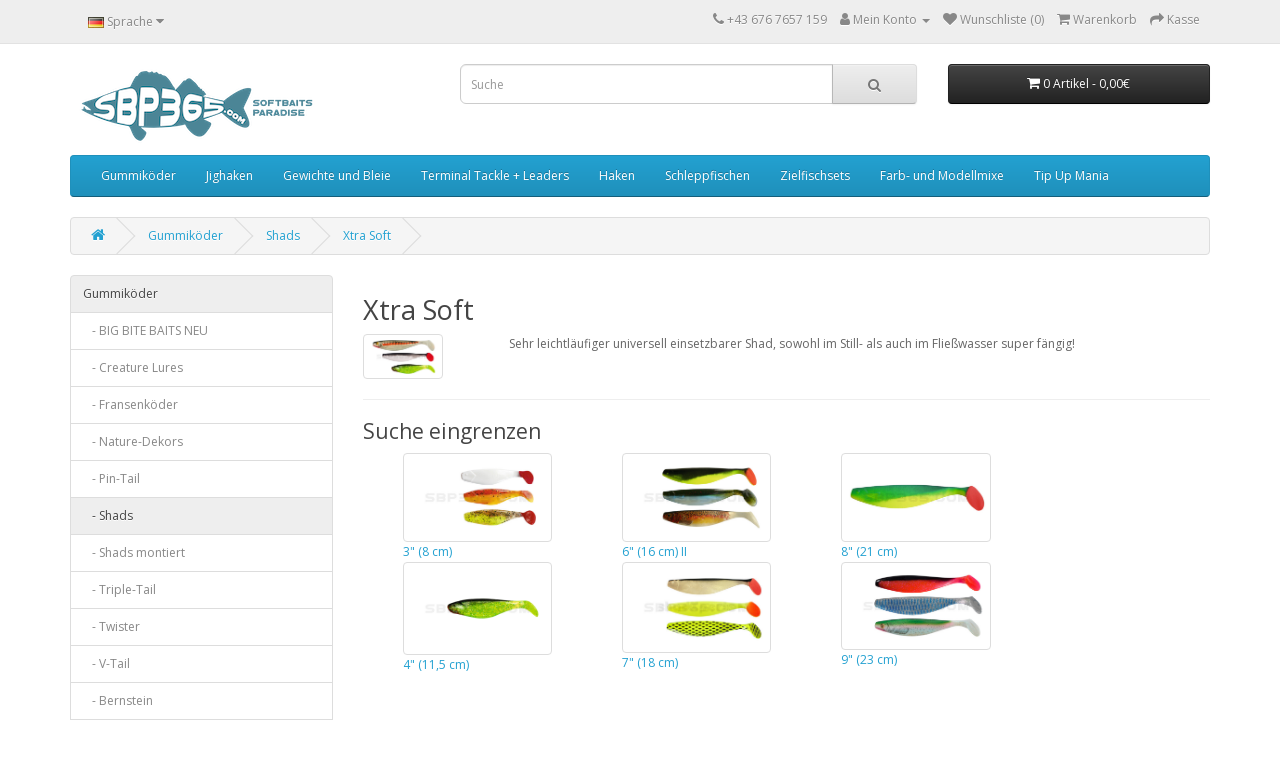

--- FILE ---
content_type: text/html; charset=utf-8
request_url: https://sbp365.com/index.php?route=product/category&path=823_1_22
body_size: 5395
content:
<!DOCTYPE html>
<!--[if IE]><![endif]-->
<!--[if IE 8 ]><html dir="ltr" lang="de" class="ie8"><![endif]-->
<!--[if IE 9 ]><html dir="ltr" lang="de" class="ie9"><![endif]-->
<!--[if (gt IE 9)|!(IE)]><!-->
<html dir="ltr" lang="de">
<!--<![endif]-->
<head>
<meta charset="UTF-8" />
<meta name="viewport" content="width=device-width, initial-scale=1">
<meta http-equiv="X-UA-Compatible" content="IE=edge">
<title>Xtra Soft</title>
<base href="https://sbp365.com/" />
<meta property="og:title" content="Xtra Soft"/>
<meta name="description" content="Xtra Soft" />
<script src="catalog/view/javascript/jquery/jquery-2.1.1.min.js" type="text/javascript"></script>
<link href="catalog/view/javascript/bootstrap/css/bootstrap.min.css" rel="stylesheet" media="screen" />
<script src="catalog/view/javascript/bootstrap/js/bootstrap.min.js" type="text/javascript"></script>
<link href="catalog/view/javascript/font-awesome/css/font-awesome.min.css" rel="stylesheet" type="text/css" />
<link href="//fonts.googleapis.com/css?family=Open+Sans:400,400i,300,700" rel="stylesheet" type="text/css" />
<link href="catalog/view/theme/default/stylesheet/stylesheet.css" rel="stylesheet">
<script src="catalog/view/javascript/common.js" type="text/javascript"></script>
<link href="https://sbp365.com/index.php?route=product/category&amp;path=22" rel="canonical" />
<link href="https://sbp365.com/image/catalog/sbp365_logo_RGB.PNG" rel="icon" />
<!-- Global site tag (gtag.js) - Google Analytics -->
<script async src="https://www.googletagmanager.com/gtag/js?id=UA-178124034-1"></script>
<script>
  window.dataLayer = window.dataLayer || [];
  function gtag(){dataLayer.push(arguments);}
  gtag('js', new Date());

  gtag('config', 'UA-178124034-1');
</script>
</head>
<body>
<nav id="top">
  <div class="container"> 
    <div class="pull-left">
  <form action="https://sbp365.com/index.php?route=common/language/language" method="post" enctype="multipart/form-data" id="form-language">
    <div class="btn-group">
      <button class="btn btn-link dropdown-toggle" data-toggle="dropdown">
             
      <img src="catalog/language/de-de/de-de.png" alt="Deutsch" title="Deutsch">
                              <span class="hidden-xs hidden-sm hidden-md">Sprache</span>&nbsp;<i class="fa fa-caret-down"></i></button>
      <ul class="dropdown-menu">
                <li>
          <button class="btn btn-link btn-block language-select" type="button" name="de-de"><img src="catalog/language/de-de/de-de.png" alt="Deutsch" title="Deutsch" /> Deutsch</button>
        </li>
                <li>
          <button class="btn btn-link btn-block language-select" type="button" name="en-gb"><img src="catalog/language/en-gb/en-gb.png" alt="English" title="English" /> English</button>
        </li>
              </ul>
    </div>
    <input type="hidden" name="code" value="" />
    <input type="hidden" name="redirect" value="https://sbp365.com/index.php?route=product/category&amp;path=823_1_22" />
  </form>
</div>

    <div id="top-links" class="nav pull-right">
      <ul class="list-inline">
        <li><a href="https://sbp365.com/index.php?route=information/contact"><i class="fa fa-phone"></i></a> <span class="hidden-xs hidden-sm hidden-md">+43 676 7657 159</span></li>
        <li class="dropdown"><a href="https://sbp365.com/index.php?route=account/account" title="Mein Konto" class="dropdown-toggle" data-toggle="dropdown"><i class="fa fa-user"></i> <span class="hidden-xs hidden-sm hidden-md">Mein Konto</span> <span class="caret"></span></a>
          <ul class="dropdown-menu dropdown-menu-right">
                        <li><a href="https://sbp365.com/index.php?route=account/register">Registrierung</a></li>
            <li><a href="https://sbp365.com/index.php?route=account/login">Anmelden</a></li>
                      </ul>
        </li>
        <li><a href="https://sbp365.com/index.php?route=account/wishlist" id="wishlist-total" title="Wunschliste (0)"><i class="fa fa-heart"></i> <span class="hidden-xs hidden-sm hidden-md">Wunschliste (0)</span></a></li>
        <li><a href="https://sbp365.com/index.php?route=checkout/cart" title="Warenkorb"><i class="fa fa-shopping-cart"></i> <span class="hidden-xs hidden-sm hidden-md">Warenkorb</span></a></li>
        <li><a href="https://sbp365.com/index.php?route=checkout/checkout" title="Kasse"><i class="fa fa-share"></i> <span class="hidden-xs hidden-sm hidden-md">Kasse</span></a></li>
      </ul>
    </div>
  </div>
</nav>
<header>
  <div class="container">
    <div class="row">
      <div class="col-sm-4">
        <div id="logo"><a href="https://sbp365.com/index.php?route=common/home"><img src="https://sbp365.com/image/catalog/sbp365_logo_RGB.PNG" title="sbp365.com" alt="sbp365.com" class="img-responsive" /></a></div>
      </div>
      <div class="col-sm-5"><div id="search" class="input-group">
  <input type="text" name="search" value="" placeholder="Suche" class="form-control input-lg" />
  <span class="input-group-btn">
    <button type="button" class="btn btn-default btn-lg"><i class="fa fa-search"></i></button>
  </span>
</div></div>
      <div class="col-sm-3"><div id="cart" class="btn-group btn-block">
  <button type="button" data-toggle="dropdown" data-loading-text="Lade .." class="btn btn-inverse btn-block btn-lg dropdown-toggle"><i class="fa fa-shopping-cart"></i> <span id="cart-total">0 Artikel - 0,00€</span></button>
  <ul class="dropdown-menu pull-right">
        <li>
      <p class="text-center">Warenkorb ist noch leer</p>
    </li>
      </ul>
</div>
</div>
    </div>
  </div>
</header>
<div class="container">
  <nav id="menu" class="navbar">
    <div class="navbar-header"><span id="category" class="visible-xs">Kategorien</span>
      <button type="button" class="btn btn-navbar navbar-toggle" data-toggle="collapse" data-target=".navbar-ex1-collapse"><i class="fa fa-bars"></i></button>
    </div>
    <div class="collapse navbar-collapse navbar-ex1-collapse">
      <ul class="nav navbar-nav">
                        <li class="dropdown"><a href="https://sbp365.com/index.php?route=product/category&amp;path=823" class="dropdown-toggle" data-toggle="dropdown">Gummiköder</a>
          <div class="dropdown-menu">
            <div class="dropdown-inner">               <ul class="list-unstyled">
                                <li><a href="https://sbp365.com/index.php?route=product/category&amp;path=823_1417"><img src="https://sbp365.com/images/sx/media/cache/shadcategoryproductimages/66a0bb0aa0183-craw-tube-010-oben.jpg" width="107" height="80" /><br/>BIG BITE BAITS NEU</a></li>
                                <li><a href="https://sbp365.com/index.php?route=product/category&amp;path=823_31"><img src="https://sbp365.com/images/sx/media/cache/shadcategoryimages/5dc952755299e-creature-lures.jpg" width="107" height="80" /><br/>Creature Lures</a></li>
                                <li><a href="https://sbp365.com/index.php?route=product/category&amp;path=823_37"><img src="https://sbp365.com/images/sx/media/cache/shadcategoryimages/5d6798847c6d3-fransenkoeder.jpg" width="107" height="80" /><br/>Fransenköder</a></li>
                                <li><a href="https://sbp365.com/index.php?route=product/category&amp;path=823_864"><img src="https://sbp365.com/images/sx/media/cache/shadcategoryimages/5e69f3880bc46-nature-dekors-shads-und-twister.jpg" width="107" height="80" /><br/>Nature-Dekors</a></li>
                                <li><a href="https://sbp365.com/index.php?route=product/category&amp;path=823_372"><img src="https://sbp365.com/images/sx/media/cache/shadcategoryimages/5dc953593b0e8-pin-tail.jpg" width="107" height="80" /><br/>Pin-Tail</a></li>
                                <li><a href="https://sbp365.com/index.php?route=product/category&amp;path=823_1"><img src="https://sbp365.com/images/sx/media/cache/shadcategoryimages/5dc95a27c65fb-shads.jpg" width="107" height="80" /><br/>Shads</a></li>
                                <li><a href="https://sbp365.com/index.php?route=product/category&amp;path=823_788"><img src="https://sbp365.com/images/sx/media/cache/shadcategoryimages/5dcd0eff94bf8-montiert.jpg" width="107" height="80" /><br/>Shads montiert</a></li>
                                <li><a href="https://sbp365.com/index.php?route=product/category&amp;path=823_374"><img src="https://sbp365.com/images/sx/media/cache/shadcategoryproductimages/617029d24347d-triple-tail-minnow-009.jpg" width="107" height="80" /><br/>Triple-Tail</a></li>
                                <li><a href="https://sbp365.com/index.php?route=product/category&amp;path=823_23"><img src="https://sbp365.com/images/sx/media/cache/shadcategoryimages/5dc95a10d058e-twister.jpg" width="107" height="80" /><br/>Twister</a></li>
                                <li><a href="https://sbp365.com/index.php?route=product/category&amp;path=823_373"><img src="https://sbp365.com/images/sx/media/cache/shadcategoryimages/5dc953e89fe18-v-tail.jpg" width="107" height="80" /><br/>V-Tail</a></li>
                                <li><a href="https://sbp365.com/index.php?route=product/category&amp;path=823_993"><img src="https://sbp365.com/images/sx/media/cache/shadcategoryimages/602bddf2e52a0-twister-4-103-new-kategorie.jpg" width="107" height="80" /><br/>Bernstein</a></li>
                                <li><a href="https://sbp365.com/index.php?route=product/category&amp;path=823_1207"><img src="https://sbp365.com/images/sx/media/cache/shadcategoryproductimages/5f7489cb67705-super-shad-b004lt.jpg" width="107" height="80" /><br/>Lime Tails</a></li>
                                <li><a href="https://sbp365.com/index.php?route=product/category&amp;path=823_1277"><img src="https://sbp365.com/images/sx/media/cache/shadcategoryproductimages/634fdf0232899-classic-4-001rph.jpg" width="107" height="80" /><br/>Red Head / Red Painted Head</a></li>
                              </ul>
              </div>
            <a href="https://sbp365.com/index.php?route=product/category&amp;path=823" class="see-all">Zeige alle Gummiköder</a> </div>
        </li>
                                <li class="dropdown"><a href="https://sbp365.com/index.php?route=product/category&amp;path=40" class="dropdown-toggle" data-toggle="dropdown">Jighaken</a>
          <div class="dropdown-menu">
            <div class="dropdown-inner">               <ul class="list-unstyled">
                                <li><a href="https://sbp365.com/index.php?route=product/category&amp;path=40_918"><img src="https://sbp365.com/images/sx/media/cache/shadcategoryimages/60dd9da52b8aa-blefrei-jighaken-kategorie.jpg" width="107" height="80" /><br/>Bleifrei</a></li>
                                <li><a href="https://sbp365.com/index.php?route=product/category&amp;path=40_1156"><img src="https://sbp365.com/images/sx/media/cache/shadcategoryimages/66597a63ab0ed-uebersicht-shadxperts.jpg" width="107" height="80" /><br/>Blei</a></li>
                              </ul>
              </div>
            <a href="https://sbp365.com/index.php?route=product/category&amp;path=40" class="see-all">Zeige alle Jighaken</a> </div>
        </li>
                                <li class="dropdown"><a href="https://sbp365.com/index.php?route=product/category&amp;path=62" class="dropdown-toggle" data-toggle="dropdown">Gewichte und Bleie</a>
          <div class="dropdown-menu">
            <div class="dropdown-inner">               <ul class="list-unstyled">
                                <li><a href="https://sbp365.com/index.php?route=product/category&amp;path=62_1183"><img src="https://sbp365.com/images/sx/media/cache/shadcategoryimages/60dd9c0e6dccf-dropshot-finesse-bleifrei-kategorie.jpg" width="107" height="80" /><br/>Bleifrei</a></li>
                                <li><a href="https://sbp365.com/index.php?route=product/category&amp;path=62_1184"><img src="https://sbp365.com/images/sx/media/cache/shadcategoryimages/615c36c0b8597-blei-weights.jpg" width="107" height="80" /><br/>Blei</a></li>
                              </ul>
              </div>
            <a href="https://sbp365.com/index.php?route=product/category&amp;path=62" class="see-all">Zeige alle Gewichte und Bleie</a> </div>
        </li>
                                <li class="dropdown"><a href="https://sbp365.com/index.php?route=product/category&amp;path=54" class="dropdown-toggle" data-toggle="dropdown">Terminal Tackle + Leaders</a>
          <div class="dropdown-menu">
            <div class="dropdown-inner">               <ul class="list-unstyled">
                                <li><a href="https://sbp365.com/index.php?route=product/category&amp;path=54_55"><img src="https://sbp365.com/images/sx/media/cache/shadcategoryproductimages/59160ad75f74d-beihn-nger-23er-xtrasoft.jpg" width="107" height="80" /><br/>Beihänger und Systeme</a></li>
                                <li><a href="https://sbp365.com/index.php?route=product/category&amp;path=54_57"><img src="https://sbp365.com/images/sx/media/cache/shadcategoryimages/5dcbf909e5baa-stahlvorfach.jpg" width="107" height="80" /><br/>Vorfächer</a></li>
                                <li><a href="https://sbp365.com/index.php?route=product/category&amp;path=54_58"><img src="https://sbp365.com/images/sx/media/cache/shadcategoryimages/5dcbf6980efad-wirbel.jpg" width="107" height="80" /><br/>Wirbel und Kleinteile</a></li>
                                <li><a href="https://sbp365.com/index.php?route=product/category&amp;path=54_59"><img src="https://sbp365.com/images/sx/media/cache/shadcategoryimages/5dcbf2efa133c-zubehoer.jpg" width="107" height="80" /><br/>Zubehör</a></li>
                              </ul>
              </div>
            <a href="https://sbp365.com/index.php?route=product/category&amp;path=54" class="see-all">Zeige alle Terminal Tackle + Leaders</a> </div>
        </li>
                                <li class="dropdown"><a href="https://sbp365.com/index.php?route=product/category&amp;path=647" class="dropdown-toggle" data-toggle="dropdown">Haken</a>
          <div class="dropdown-menu">
            <div class="dropdown-inner">               <ul class="list-unstyled">
                                <li><a href="https://sbp365.com/index.php?route=product/category&amp;path=647_648"><img src="https://sbp365.com/images/sx/media/cache/shadcategoryproductimages/5919729e0ea34-jighaken-lose.jpg" width="107" height="80" /><br/>lose Jighaken</a></li>
                                <li><a href="https://sbp365.com/index.php?route=product/category&amp;path=647_656"><img src="https://sbp365.com/images/sx/media/cache/shadcategoryproductimages/5d0ca850a37af-owner-st36.jpg" width="107" height="80" /><br/>Drillingshaken</a></li>
                                <li><a href="https://sbp365.com/index.php?route=product/category&amp;path=647_905"><img src="https://sbp365.com/images/sx/media/cache/shadcategoryimages/5f29317b5db89-straight-worm-hooks.jpg" width="107" height="80" /><br/>Straight Worm Hooks (for Chebu Rig)</a></li>
                                <li><a href="https://sbp365.com/index.php?route=product/category&amp;path=647_906"><img src="https://sbp365.com/images/sx/media/cache/shadcategoryimages/5f2935908619f-offset-widegab-kategorie.jpg" width="107" height="80" /><br/>Offset / WideGap Hooks (VMC, Daiichi, XPoint)</a></li>
                                <li><a href="https://sbp365.com/index.php?route=product/category&amp;path=647_660"><img src="https://sbp365.com/images/sx/media/cache/shadcategoryproductimages/5f292a9f0e869-daiichi-haken.jpg" width="107" height="80" /><br/>Daiichi Nose Hook</a></li>
                                <li><a href="https://sbp365.com/index.php?route=product/category&amp;path=647_904"><img src="https://sbp365.com/images/sx/media/cache/shadcategoryproductimages/5f2949beb3af9-tru-turn-bass-worm-hook-side.jpg" width="107" height="80" /><br/>Tru-Turn Bass Worm Hook</a></li>
                                <li><a href="https://sbp365.com/index.php?route=product/category&amp;path=647_661"><img src="https://sbp365.com/images/sx/media/cache/shadcategoryproductimages/5d0cac06777c6-standout-haken.jpg" width="107" height="80" /><br/>Stand Out Hook</a></li>
                              </ul>
              </div>
            <a href="https://sbp365.com/index.php?route=product/category&amp;path=647" class="see-all">Zeige alle Haken</a> </div>
        </li>
                                <li class="dropdown"><a href="https://sbp365.com/index.php?route=product/category&amp;path=51" class="dropdown-toggle" data-toggle="dropdown">Schleppfischen</a>
          <div class="dropdown-menu">
            <div class="dropdown-inner">               <ul class="list-unstyled">
                                <li><a href="https://sbp365.com/index.php?route=product/category&amp;path=51_1487"><img src="https://sbp365.com/images/sx/media/cache/shadcategoryproductimages/682ef8a22c392-classic-8-montiert-20g-055z.jpg" width="107" height="80" /><br/>Shads montiert</a></li>
                                <li><a href="https://sbp365.com/index.php?route=product/category&amp;path=51_1478"><img src="https://sbp365.com/images/sx/media/cache/shadcategoryproductimages/6809f77c990c6-aso-systeme-mega.jpg" width="107" height="80" /><br/>ASO - Shadsysteme by Herbert Ziereis</a></li>
                                <li><a href="https://sbp365.com/index.php?route=product/category&amp;path=51_52"><img src="https://sbp365.com/images/sx/media/cache/shadcategoryimages/5dca9f0bf2f9a-castaic.jpg" width="107" height="80" /><br/>Castaic</a></li>
                                <li><a href="https://sbp365.com/index.php?route=product/category&amp;path=51_779"><img src="https://sbp365.com/images/sx/media/cache/shadcategoryproductimages/5d078c6d1adf8-renkyone-green-inferno.jpg" width="107" height="80" /><br/>Fishing Ghost</a></li>
                                <li><a href="https://sbp365.com/index.php?route=product/category&amp;path=51_53"><img src="https://sbp365.com/images/sx/media/cache/shadcategoryimages/5dcaa04f62665-reactionstrike.jpg" width="107" height="80" /><br/>Reaction Strike</a></li>
                              </ul>
              </div>
            <a href="https://sbp365.com/index.php?route=product/category&amp;path=51" class="see-all">Zeige alle Schleppfischen</a> </div>
        </li>
                                <li><a href="https://sbp365.com/index.php?route=product/category&amp;path=67">Zielfischsets</a></li>
                                <li class="dropdown"><a href="https://sbp365.com/index.php?route=product/category&amp;path=366" class="dropdown-toggle" data-toggle="dropdown">Farb- und Modellmixe</a>
          <div class="dropdown-menu">
            <div class="dropdown-inner">               <ul class="list-unstyled">
                                <li><a href="https://sbp365.com/index.php?route=product/category&amp;path=366_1259"><img src="https://sbp365.com/images/sx/media/cache/shadcategoryproductimages/6093e0b80b1b9-farbmix-aqua-3-fluo.jpg" width="107" height="80" /><br/>Aqua</a></li>
                                <li><a href="https://sbp365.com/index.php?route=product/category&amp;path=366_1260"><img src="https://sbp365.com/images/sx/media/cache/shadcategoryproductimages/60a3c0096751e-farbmix-banjo-1-motoroil.jpg" width="107" height="80" /><br/>Banjo Twister</a></li>
                                <li><a href="https://sbp365.com/index.php?route=product/category&amp;path=366_1261"><img src="https://sbp365.com/images/sx/media/cache/shadcategoryproductimages/609bcb55e224e-farbmix-bass-shad-2-5-weiss.jpg" width="107" height="80" /><br/>Bass Shad</a></li>
                                <li><a href="https://sbp365.com/index.php?route=product/category&amp;path=366_1262"><img src="https://sbp365.com/images/sx/media/cache/shadcategoryproductimages/609bcb5f4fa88-farbmix-diamond-2-5-fluo.jpg" width="107" height="80" /><br/>Diamond Shad</a></li>
                                <li><a href="https://sbp365.com/index.php?route=product/category&amp;path=366_1263"><img src="https://sbp365.com/images/sx/media/cache/shadcategoryproductimages/6093dbf2d5165-farbmix-jankes-6-perl.jpg" width="107" height="80" /><br/>Jankes</a></li>
                                <li><a href="https://sbp365.com/index.php?route=product/category&amp;path=366_1265"><img src="https://sbp365.com/images/sx/media/cache/shadcategoryproductimages/609bcb6a098ca-farbmix-killer-shad-3-weiss.jpg" width="107" height="80" /><br/>Killer Shad</a></li>
                                <li><a href="https://sbp365.com/index.php?route=product/category&amp;path=366_1264"><img src="https://sbp365.com/images/sx/media/cache/shadcategoryproductimages/609bd8d3239c2-farbmix-king-shad-4-motoroil.jpg" width="107" height="80" /><br/>King Shad</a></li>
                                <li><a href="https://sbp365.com/index.php?route=product/category&amp;path=366_1266"><img src="https://sbp365.com/images/sx/media/cache/shadcategoryproductimages/6093e0cef233a-farbmix-classic-3-meer.jpg" width="107" height="80" /><br/>Kopyto-Classic</a></li>
                                <li><a href="https://sbp365.com/index.php?route=product/category&amp;path=366_1267"><img src="https://sbp365.com/images/sx/media/cache/shadcategoryproductimages/6093dbf694af0-farbmix-river-4-fluo.jpg" width="107" height="80" /><br/>Kopyto-River</a></li>
                                <li><a href="https://sbp365.com/index.php?route=product/category&amp;path=366_1268"><img src="https://sbp365.com/images/sx/media/cache/shadcategoryproductimages/609bcb7868214-farbmix-ohio-2-5-weiss.jpg" width="107" height="80" /><br/>Ohio</a></li>
                                <li><a href="https://sbp365.com/index.php?route=product/category&amp;path=366_1269"><img src="https://sbp365.com/images/sx/media/cache/shadcategoryproductimages/6048aaf8126dd-farbmix-xtrasoft-4.jpg" width="107" height="80" /><br/>Shad</a></li>
                                <li><a href="https://sbp365.com/index.php?route=product/category&amp;path=366_1270"><img src="https://sbp365.com/images/sx/media/cache/shadcategoryproductimages/6048aae9e2cff-farbmix-shark-4.jpg" width="107" height="80" /><br/>Shark</a></li>
                                <li><a href="https://sbp365.com/index.php?route=product/category&amp;path=366_1271"><img src="https://sbp365.com/images/sx/media/cache/shadcategoryproductimages/609bcb4ded31f-farbmix-banjo-3-perl.jpg" width="107" height="80" /><br/>Super Banjo</a></li>
                                <li><a href="https://sbp365.com/index.php?route=product/category&amp;path=366_1272"><img src="https://sbp365.com/images/sx/media/cache/shadcategoryproductimages/6093e0b3db983-farbmix-twister-3-fluo.jpg" width="107" height="80" /><br/>Twister</a></li>
                                <li><a href="https://sbp365.com/index.php?route=product/category&amp;path=366_1273"><img src="https://sbp365.com/images/sx/media/cache/shadcategoryproductimages/609bd8c655082-farbmix-fat-grub-5-5-lam-fluo.jpg" width="107" height="80" /><br/>Xtra Fat Grub</a></li>
                                <li><a href="https://sbp365.com/index.php?route=product/category&amp;path=366_1274"><img src="https://sbp365.com/images/sx/media/cache/shadcategoryproductimages/60a5142f01fcd-farbmix-modell-4-motoroil.jpg" width="107" height="80" /><br/>Modell-Farbmix</a></li>
                              </ul>
              </div>
            <a href="https://sbp365.com/index.php?route=product/category&amp;path=366" class="see-all">Zeige alle Farb- und Modellmixe</a> </div>
        </li>
                                <li class="dropdown"><a href="https://sbp365.com/index.php?route=product/category&amp;path=1325" class="dropdown-toggle" data-toggle="dropdown">Tip Up Mania</a>
          <div class="dropdown-menu">
            <div class="dropdown-inner">               <ul class="list-unstyled">
                                <li><a href="https://sbp365.com/index.php?route=product/category&amp;path=1325_1331"><img src="https://sbp365.com/images/sx/media/cache/shadcategoryproductimages/5cee95887ba39-owner-tip-up.jpg" width="107" height="80" /><br/>OWNER Tip Up-Jig</a></li>
                                <li><a href="https://sbp365.com/index.php?route=product/category&amp;path=1325_1332"><img src="https://sbp365.com/images/sx/media/cache/shadcategoryproductimages/5cee8535d3f4b-jigs-600x300.jpg" width="107" height="80" /><br/>VMC Tip Up-Jig</a></li>
                                <li><a href="https://sbp365.com/index.php?route=product/category&amp;path=1325_1330"><img src="https://sbp365.com/images/sx/media/cache/shadcategoryproductimages/615c6705c3d86-cbw-10-m.jpg" width="107" height="80" /><br/>Cheburashka Weights</a></li>
                                <li><a href="https://sbp365.com/index.php?route=product/category&amp;path=1325_1326"><img src="https://sbp365.com/images/sx/media/cache/shadcategoryproductimages/613747426f861-classic-2-5-058.jpg" width="107" height="80" /><br/>Kopyto Classic 2,5" (7 cm) Floating</a></li>
                                <li><a href="https://sbp365.com/index.php?route=product/category&amp;path=1325_1327"><img src="https://sbp365.com/images/sx/media/cache/shadcategoryproductimages/59196dba8616f-kopyto-3-classic-002.jpg" width="107" height="80" /><br/>Kopyto Classic 3" (8 cm) Floating</a></li>
                                <li><a href="https://sbp365.com/index.php?route=product/category&amp;path=1325_1443"><img src="https://sbp365.com/images/sx/media/cache/shadcategoryproductimages/66a0bb0a38372-craw-tube-009-oben.jpg" width="107" height="80" /><br/>Craw Tube 4" (ca. 10,0 cm)</a></li>
                                <li><a href="https://sbp365.com/index.php?route=product/category&amp;path=1325_1442"><img src="https://sbp365.com/images/sx/media/cache/shadcategoryproductimages/668cfce9bb866-battle-bug-007.jpg" width="107" height="80" /><br/>Battle Bug 5“ (ca. 13cm)</a></li>
                                <li><a href="https://sbp365.com/index.php?route=product/category&amp;path=1325_1350"><img src="https://sbp365.com/images/sx/media/cache/shadcategoryproductimages/5f201f997e811-crawfish-oben-cf11.jpg" width="107" height="80" /><br/>Baby-Crawfish 1" (4,5 cm)</a></li>
                                <li><a href="https://sbp365.com/index.php?route=product/category&amp;path=1325_1329"><img src="https://sbp365.com/images/sx/media/cache/shadcategoryproductimages/5e904bbd184ad-crawfish-cf-02.jpg" width="107" height="80" /><br/>Baby-Crawfish 2" (6 cm)</a></li>
                                <li><a href="https://sbp365.com/index.php?route=product/category&amp;path=1325_1333"><img src="https://sbp365.com/images/sx/media/cache/shadcategoryproductimages/5916142223ec8-baby-crawfish-4-002.jpg" width="107" height="80" /><br/>Baby-Crawfish 3" (7 cm)</a></li>
                                <li><a href="https://sbp365.com/index.php?route=product/category&amp;path=1325_1351"><img src="https://sbp365.com/images/sx/media/cache/shadcategoryproductimages/591614221ad32-baby-crawfish-4-001.jpg" width="107" height="80" /><br/>Baby-Crawfish 4" (11,5 cm)</a></li>
                                <li><a href="https://sbp365.com/index.php?route=product/category&amp;path=1325_1328"><img src="https://sbp365.com/images/sx/media/cache/shadcategoryproductimages/5917fbb2e852d-nymph-5-073.jpg" width="107" height="80" /><br/>Nymph 5" (14 cm)</a></li>
                              </ul>
              </div>
            <a href="https://sbp365.com/index.php?route=product/category&amp;path=1325" class="see-all">Zeige alle Tip Up Mania</a> </div>
        </li>
                      </ul>
    </div>
  </nav>
</div>
 

<div id="product-category" class="container">
  <ul class="breadcrumb">
        <li><a href="https://sbp365.com/index.php?route=common/home"><i class="fa fa-home"></i></a></li>
        <li><a href="https://sbp365.com/index.php?route=product/category&amp;path=823">Gummiköder</a></li>
        <li><a href="https://sbp365.com/index.php?route=product/category&amp;path=823_1">Shads</a></li>
        <li><a href="https://sbp365.com/index.php?route=product/category&amp;path=823_1_22">Xtra Soft</a></li>
      </ul>
  <div class="row"><aside id="column-left" class="col-sm-3 hidden-xs">
    <div class="list-group">
     
  <a href="https://sbp365.com/index.php?route=product/category&amp;path=823" class="list-group-item active">Gummiköder</a> 
       
  <a href="https://sbp365.com/index.php?route=product/category&amp;path=823_1417" class="list-group-item">&nbsp;&nbsp;&nbsp;- BIG BITE BAITS NEU</a>
       
  <a href="https://sbp365.com/index.php?route=product/category&amp;path=823_31" class="list-group-item">&nbsp;&nbsp;&nbsp;- Creature Lures</a>
       
  <a href="https://sbp365.com/index.php?route=product/category&amp;path=823_37" class="list-group-item">&nbsp;&nbsp;&nbsp;- Fransenköder</a>
       
  <a href="https://sbp365.com/index.php?route=product/category&amp;path=823_864" class="list-group-item">&nbsp;&nbsp;&nbsp;- Nature-Dekors</a>
       
  <a href="https://sbp365.com/index.php?route=product/category&amp;path=823_372" class="list-group-item">&nbsp;&nbsp;&nbsp;- Pin-Tail</a>
        <a href="https://sbp365.com/index.php?route=product/category&amp;path=823_1" class="list-group-item active">&nbsp;&nbsp;&nbsp;- Shads</a> 
       
  <a href="https://sbp365.com/index.php?route=product/category&amp;path=823_788" class="list-group-item">&nbsp;&nbsp;&nbsp;- Shads montiert</a>
       
  <a href="https://sbp365.com/index.php?route=product/category&amp;path=823_374" class="list-group-item">&nbsp;&nbsp;&nbsp;- Triple-Tail</a>
       
  <a href="https://sbp365.com/index.php?route=product/category&amp;path=823_23" class="list-group-item">&nbsp;&nbsp;&nbsp;- Twister</a>
       
  <a href="https://sbp365.com/index.php?route=product/category&amp;path=823_373" class="list-group-item">&nbsp;&nbsp;&nbsp;- V-Tail</a>
       
  <a href="https://sbp365.com/index.php?route=product/category&amp;path=823_993" class="list-group-item">&nbsp;&nbsp;&nbsp;- Bernstein</a>
       
  <a href="https://sbp365.com/index.php?route=product/category&amp;path=823_1207" class="list-group-item">&nbsp;&nbsp;&nbsp;- Lime Tails</a>
       
  <a href="https://sbp365.com/index.php?route=product/category&amp;path=823_1277" class="list-group-item">&nbsp;&nbsp;&nbsp;- Red Head / Red Painted Head</a>
             <a href="https://sbp365.com/index.php?route=product/category&amp;path=40" class="list-group-item">Jighaken</a>
       <a href="https://sbp365.com/index.php?route=product/category&amp;path=62" class="list-group-item">Gewichte und Bleie</a>
       <a href="https://sbp365.com/index.php?route=product/category&amp;path=54" class="list-group-item">Terminal Tackle + Leaders</a>
       <a href="https://sbp365.com/index.php?route=product/category&amp;path=647" class="list-group-item">Haken</a>
       <a href="https://sbp365.com/index.php?route=product/category&amp;path=51" class="list-group-item">Schleppfischen</a>
       <a href="https://sbp365.com/index.php?route=product/category&amp;path=67" class="list-group-item">Zielfischsets</a>
       <a href="https://sbp365.com/index.php?route=product/category&amp;path=366" class="list-group-item">Farb- und Modellmixe</a>
       <a href="https://sbp365.com/index.php?route=product/category&amp;path=1325" class="list-group-item">Tip Up Mania</a>
    </div>

  </aside>

                <div id="content" class="col-sm-9">
      <h2>Xtra Soft</h2>
            <div class="row">         <div class="col-sm-2"><img src="https://sbp365.com/images/sx/media/cache/shadcategoryimages/5d63d0a810c58-xtra-soft.jpg" height="80" width="80" alt="Xtra Soft" title="Xtra Soft" class="img-thumbnail" /></div>
                        <div class="col-sm-10"><p>Sehr leichtläufiger universell einsetzbarer Shad, sowohl im Still- als auch im Fließwasser super fängig!</p></div>
        </div>
      <hr>
                  <h3>Suche eingrenzen</h3>
            <div class="row">        <div class="col-sm-3">
          <ul>
                        <li><a href="https://sbp365.com/index.php?route=product/category&amp;path=823_1_22_125"><img src="https://sbp365.com/images/sx/media/cache/shadcategoryimages/60912c444378d-xtra-soft-3.jpg" alt="3" (8 cm)" title="3" (8 cm)" class="img-thumbnail" />3" (8 cm)</a></li>
                        <li><a href="https://sbp365.com/index.php?route=product/category&amp;path=823_1_22_126"><img src="https://sbp365.com/images/sx/media/cache/shadcategoryimages/60ed7be07e508-xtra-soft-4.jpg" alt="4" (11,5 cm)" title="4" (11,5 cm)" class="img-thumbnail" />4" (11,5 cm)</a></li>
                      </ul>
        </div>
                <div class="col-sm-3">
          <ul>
                        <li><a href="https://sbp365.com/index.php?route=product/category&amp;path=823_1_22_128"><img src="https://sbp365.com/images/sx/media/cache/shadcategoryimages/60912c5815b6b-xtra-soft-6.jpg" alt="6" (16 cm) II" title="6" (16 cm) II" class="img-thumbnail" />6" (16 cm) II</a></li>
                        <li><a href="https://sbp365.com/index.php?route=product/category&amp;path=823_1_22_127"><img src="https://sbp365.com/images/sx/media/cache/shadcategoryimages/617f123eea09a-xtra-soft-7-kategorie.jpg" alt="7" (18 cm)" title="7" (18 cm)" class="img-thumbnail" />7" (18 cm)</a></li>
                      </ul>
        </div>
                <div class="col-sm-3">
          <ul>
                        <li><a href="https://sbp365.com/index.php?route=product/category&amp;path=823_1_22_129"><img src="https://sbp365.com/images/sx/media/cache/shadcategoryproductimages/614b0bdc8cb34-shad-8-059.jpg" alt="8" (21 cm)" title="8" (21 cm)" class="img-thumbnail" />8" (21 cm)</a></li>
                        <li><a href="https://sbp365.com/index.php?route=product/category&amp;path=823_1_22_130"><img src="https://sbp365.com/images/sx/media/cache/shadcategoryimages/6151a68986556-xtra-soft-9.jpg" alt="9" (23 cm)" title="9" (23 cm)" class="img-thumbnail" />9" (23 cm)</a></li>
                      </ul>
        </div>
        </div>
      <br />
                              </div>
    </div>
</div>
<footer>
  <div class="container">
    <div class="row">
            <div class="col-sm-4">
        <h5>Informationen</h5>
        <ul class="list-unstyled">
                   <li><a href="https://sbp365.com/index.php?route=information/information&amp;information_id=4">Über Uns</a></li>
                    <li><a href="https://sbp365.com/index.php?route=information/information&amp;information_id=6">Versandkosten</a></li>
                    <li><a href="https://sbp365.com/index.php?route=information/information&amp;information_id=3">Datenschutz</a></li>
                    <li><a href="https://sbp365.com/index.php?route=information/information&amp;information_id=5">AGB</a></li>
                  </ul>
      </div>
            <div class="col-sm-4">
        <h5>Kundendienst</h5>
        <ul class="list-unstyled">
          <li><a href="https://sbp365.com/index.php?route=information/contact">Kontakt</a></li>
          <li><a href="https://sbp365.com/index.php?route=account/return/add">Retouren</a></li>
          <li><a href="https://sbp365.com/index.php?route=information/sitemap">Seitenübersicht</a></li>
        </ul>
      </div>
      <!-- <div class="col-sm-4">
        <h5>Extras</h5>
        <ul class="list-unstyled">
          <li><a href="https://sbp365.com/index.php?route=product/manufacturer">Hersteller</a></li>
          <li><a href="https://sbp365.com/index.php?route=account/voucher">Geschenkgutscheine</a></li>
          <li><a href="https://sbp365.com/index.php?route=affiliate/login">Partner</a></li>
          <li><a href="https://sbp365.com/index.php?route=product/special">Angebote</a></li>
        </ul>
      </div> -->
      <div class="col-sm-4">
        <h5>Konto</h5>
        <ul class="list-unstyled">
          <li><a href="https://sbp365.com/index.php?route=account/account">Konto</a></li>
          <li><a href="https://sbp365.com/index.php?route=account/order">Auftragsverlauf</a></li>
          <li><a href="https://sbp365.com/index.php?route=account/wishlist">Wunschliste</a></li>
          <li><a href="https://sbp365.com/index.php?route=account/newsletter">Newsletter</a></li>
        </ul>
      </div>
    </div>
    <hr>
    <p>SOFTBAITSPARADISE - sbp365.com</p>
  </div>
</footer>
</body></html> 
